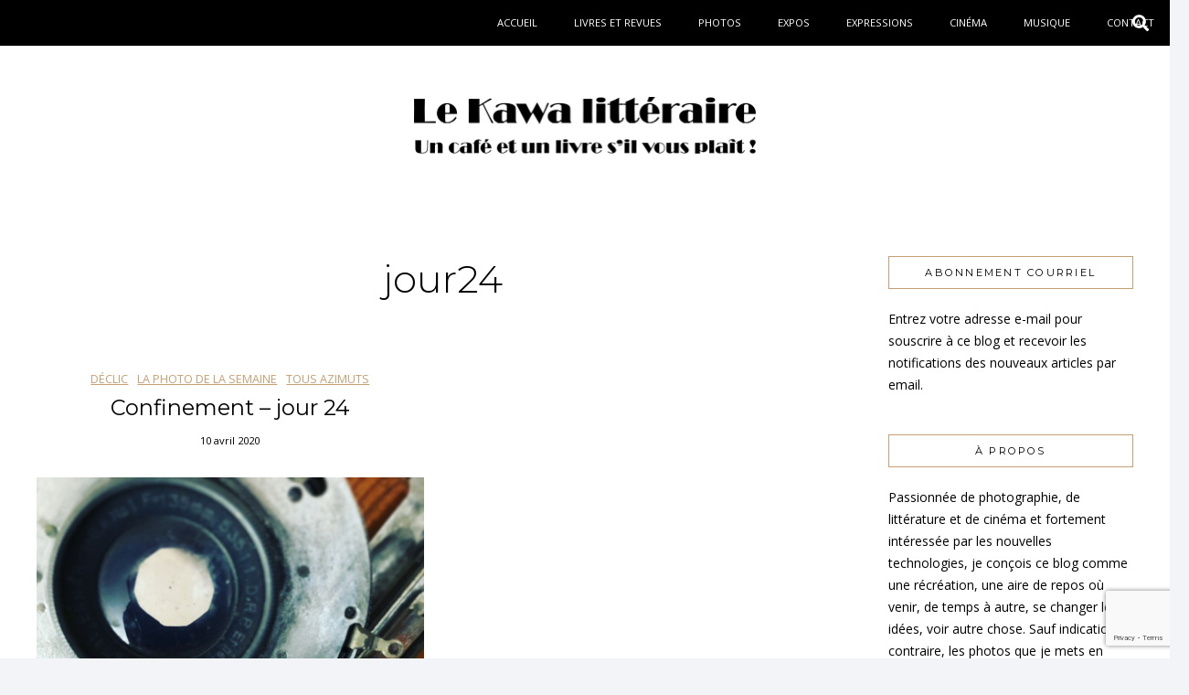

--- FILE ---
content_type: text/html; charset=utf-8
request_url: https://www.google.com/recaptcha/api2/anchor?ar=1&k=6LcNpKEpAAAAAMg7RzqOL5NoYJuB7euAnFtXZyxo&co=aHR0cDovL2xla2F3YWxpdHRlcmFpcmUuZnI6ODA.&hl=en&v=PoyoqOPhxBO7pBk68S4YbpHZ&size=invisible&anchor-ms=20000&execute-ms=30000&cb=vnknvs6utx
body_size: 49857
content:
<!DOCTYPE HTML><html dir="ltr" lang="en"><head><meta http-equiv="Content-Type" content="text/html; charset=UTF-8">
<meta http-equiv="X-UA-Compatible" content="IE=edge">
<title>reCAPTCHA</title>
<style type="text/css">
/* cyrillic-ext */
@font-face {
  font-family: 'Roboto';
  font-style: normal;
  font-weight: 400;
  font-stretch: 100%;
  src: url(//fonts.gstatic.com/s/roboto/v48/KFO7CnqEu92Fr1ME7kSn66aGLdTylUAMa3GUBHMdazTgWw.woff2) format('woff2');
  unicode-range: U+0460-052F, U+1C80-1C8A, U+20B4, U+2DE0-2DFF, U+A640-A69F, U+FE2E-FE2F;
}
/* cyrillic */
@font-face {
  font-family: 'Roboto';
  font-style: normal;
  font-weight: 400;
  font-stretch: 100%;
  src: url(//fonts.gstatic.com/s/roboto/v48/KFO7CnqEu92Fr1ME7kSn66aGLdTylUAMa3iUBHMdazTgWw.woff2) format('woff2');
  unicode-range: U+0301, U+0400-045F, U+0490-0491, U+04B0-04B1, U+2116;
}
/* greek-ext */
@font-face {
  font-family: 'Roboto';
  font-style: normal;
  font-weight: 400;
  font-stretch: 100%;
  src: url(//fonts.gstatic.com/s/roboto/v48/KFO7CnqEu92Fr1ME7kSn66aGLdTylUAMa3CUBHMdazTgWw.woff2) format('woff2');
  unicode-range: U+1F00-1FFF;
}
/* greek */
@font-face {
  font-family: 'Roboto';
  font-style: normal;
  font-weight: 400;
  font-stretch: 100%;
  src: url(//fonts.gstatic.com/s/roboto/v48/KFO7CnqEu92Fr1ME7kSn66aGLdTylUAMa3-UBHMdazTgWw.woff2) format('woff2');
  unicode-range: U+0370-0377, U+037A-037F, U+0384-038A, U+038C, U+038E-03A1, U+03A3-03FF;
}
/* math */
@font-face {
  font-family: 'Roboto';
  font-style: normal;
  font-weight: 400;
  font-stretch: 100%;
  src: url(//fonts.gstatic.com/s/roboto/v48/KFO7CnqEu92Fr1ME7kSn66aGLdTylUAMawCUBHMdazTgWw.woff2) format('woff2');
  unicode-range: U+0302-0303, U+0305, U+0307-0308, U+0310, U+0312, U+0315, U+031A, U+0326-0327, U+032C, U+032F-0330, U+0332-0333, U+0338, U+033A, U+0346, U+034D, U+0391-03A1, U+03A3-03A9, U+03B1-03C9, U+03D1, U+03D5-03D6, U+03F0-03F1, U+03F4-03F5, U+2016-2017, U+2034-2038, U+203C, U+2040, U+2043, U+2047, U+2050, U+2057, U+205F, U+2070-2071, U+2074-208E, U+2090-209C, U+20D0-20DC, U+20E1, U+20E5-20EF, U+2100-2112, U+2114-2115, U+2117-2121, U+2123-214F, U+2190, U+2192, U+2194-21AE, U+21B0-21E5, U+21F1-21F2, U+21F4-2211, U+2213-2214, U+2216-22FF, U+2308-230B, U+2310, U+2319, U+231C-2321, U+2336-237A, U+237C, U+2395, U+239B-23B7, U+23D0, U+23DC-23E1, U+2474-2475, U+25AF, U+25B3, U+25B7, U+25BD, U+25C1, U+25CA, U+25CC, U+25FB, U+266D-266F, U+27C0-27FF, U+2900-2AFF, U+2B0E-2B11, U+2B30-2B4C, U+2BFE, U+3030, U+FF5B, U+FF5D, U+1D400-1D7FF, U+1EE00-1EEFF;
}
/* symbols */
@font-face {
  font-family: 'Roboto';
  font-style: normal;
  font-weight: 400;
  font-stretch: 100%;
  src: url(//fonts.gstatic.com/s/roboto/v48/KFO7CnqEu92Fr1ME7kSn66aGLdTylUAMaxKUBHMdazTgWw.woff2) format('woff2');
  unicode-range: U+0001-000C, U+000E-001F, U+007F-009F, U+20DD-20E0, U+20E2-20E4, U+2150-218F, U+2190, U+2192, U+2194-2199, U+21AF, U+21E6-21F0, U+21F3, U+2218-2219, U+2299, U+22C4-22C6, U+2300-243F, U+2440-244A, U+2460-24FF, U+25A0-27BF, U+2800-28FF, U+2921-2922, U+2981, U+29BF, U+29EB, U+2B00-2BFF, U+4DC0-4DFF, U+FFF9-FFFB, U+10140-1018E, U+10190-1019C, U+101A0, U+101D0-101FD, U+102E0-102FB, U+10E60-10E7E, U+1D2C0-1D2D3, U+1D2E0-1D37F, U+1F000-1F0FF, U+1F100-1F1AD, U+1F1E6-1F1FF, U+1F30D-1F30F, U+1F315, U+1F31C, U+1F31E, U+1F320-1F32C, U+1F336, U+1F378, U+1F37D, U+1F382, U+1F393-1F39F, U+1F3A7-1F3A8, U+1F3AC-1F3AF, U+1F3C2, U+1F3C4-1F3C6, U+1F3CA-1F3CE, U+1F3D4-1F3E0, U+1F3ED, U+1F3F1-1F3F3, U+1F3F5-1F3F7, U+1F408, U+1F415, U+1F41F, U+1F426, U+1F43F, U+1F441-1F442, U+1F444, U+1F446-1F449, U+1F44C-1F44E, U+1F453, U+1F46A, U+1F47D, U+1F4A3, U+1F4B0, U+1F4B3, U+1F4B9, U+1F4BB, U+1F4BF, U+1F4C8-1F4CB, U+1F4D6, U+1F4DA, U+1F4DF, U+1F4E3-1F4E6, U+1F4EA-1F4ED, U+1F4F7, U+1F4F9-1F4FB, U+1F4FD-1F4FE, U+1F503, U+1F507-1F50B, U+1F50D, U+1F512-1F513, U+1F53E-1F54A, U+1F54F-1F5FA, U+1F610, U+1F650-1F67F, U+1F687, U+1F68D, U+1F691, U+1F694, U+1F698, U+1F6AD, U+1F6B2, U+1F6B9-1F6BA, U+1F6BC, U+1F6C6-1F6CF, U+1F6D3-1F6D7, U+1F6E0-1F6EA, U+1F6F0-1F6F3, U+1F6F7-1F6FC, U+1F700-1F7FF, U+1F800-1F80B, U+1F810-1F847, U+1F850-1F859, U+1F860-1F887, U+1F890-1F8AD, U+1F8B0-1F8BB, U+1F8C0-1F8C1, U+1F900-1F90B, U+1F93B, U+1F946, U+1F984, U+1F996, U+1F9E9, U+1FA00-1FA6F, U+1FA70-1FA7C, U+1FA80-1FA89, U+1FA8F-1FAC6, U+1FACE-1FADC, U+1FADF-1FAE9, U+1FAF0-1FAF8, U+1FB00-1FBFF;
}
/* vietnamese */
@font-face {
  font-family: 'Roboto';
  font-style: normal;
  font-weight: 400;
  font-stretch: 100%;
  src: url(//fonts.gstatic.com/s/roboto/v48/KFO7CnqEu92Fr1ME7kSn66aGLdTylUAMa3OUBHMdazTgWw.woff2) format('woff2');
  unicode-range: U+0102-0103, U+0110-0111, U+0128-0129, U+0168-0169, U+01A0-01A1, U+01AF-01B0, U+0300-0301, U+0303-0304, U+0308-0309, U+0323, U+0329, U+1EA0-1EF9, U+20AB;
}
/* latin-ext */
@font-face {
  font-family: 'Roboto';
  font-style: normal;
  font-weight: 400;
  font-stretch: 100%;
  src: url(//fonts.gstatic.com/s/roboto/v48/KFO7CnqEu92Fr1ME7kSn66aGLdTylUAMa3KUBHMdazTgWw.woff2) format('woff2');
  unicode-range: U+0100-02BA, U+02BD-02C5, U+02C7-02CC, U+02CE-02D7, U+02DD-02FF, U+0304, U+0308, U+0329, U+1D00-1DBF, U+1E00-1E9F, U+1EF2-1EFF, U+2020, U+20A0-20AB, U+20AD-20C0, U+2113, U+2C60-2C7F, U+A720-A7FF;
}
/* latin */
@font-face {
  font-family: 'Roboto';
  font-style: normal;
  font-weight: 400;
  font-stretch: 100%;
  src: url(//fonts.gstatic.com/s/roboto/v48/KFO7CnqEu92Fr1ME7kSn66aGLdTylUAMa3yUBHMdazQ.woff2) format('woff2');
  unicode-range: U+0000-00FF, U+0131, U+0152-0153, U+02BB-02BC, U+02C6, U+02DA, U+02DC, U+0304, U+0308, U+0329, U+2000-206F, U+20AC, U+2122, U+2191, U+2193, U+2212, U+2215, U+FEFF, U+FFFD;
}
/* cyrillic-ext */
@font-face {
  font-family: 'Roboto';
  font-style: normal;
  font-weight: 500;
  font-stretch: 100%;
  src: url(//fonts.gstatic.com/s/roboto/v48/KFO7CnqEu92Fr1ME7kSn66aGLdTylUAMa3GUBHMdazTgWw.woff2) format('woff2');
  unicode-range: U+0460-052F, U+1C80-1C8A, U+20B4, U+2DE0-2DFF, U+A640-A69F, U+FE2E-FE2F;
}
/* cyrillic */
@font-face {
  font-family: 'Roboto';
  font-style: normal;
  font-weight: 500;
  font-stretch: 100%;
  src: url(//fonts.gstatic.com/s/roboto/v48/KFO7CnqEu92Fr1ME7kSn66aGLdTylUAMa3iUBHMdazTgWw.woff2) format('woff2');
  unicode-range: U+0301, U+0400-045F, U+0490-0491, U+04B0-04B1, U+2116;
}
/* greek-ext */
@font-face {
  font-family: 'Roboto';
  font-style: normal;
  font-weight: 500;
  font-stretch: 100%;
  src: url(//fonts.gstatic.com/s/roboto/v48/KFO7CnqEu92Fr1ME7kSn66aGLdTylUAMa3CUBHMdazTgWw.woff2) format('woff2');
  unicode-range: U+1F00-1FFF;
}
/* greek */
@font-face {
  font-family: 'Roboto';
  font-style: normal;
  font-weight: 500;
  font-stretch: 100%;
  src: url(//fonts.gstatic.com/s/roboto/v48/KFO7CnqEu92Fr1ME7kSn66aGLdTylUAMa3-UBHMdazTgWw.woff2) format('woff2');
  unicode-range: U+0370-0377, U+037A-037F, U+0384-038A, U+038C, U+038E-03A1, U+03A3-03FF;
}
/* math */
@font-face {
  font-family: 'Roboto';
  font-style: normal;
  font-weight: 500;
  font-stretch: 100%;
  src: url(//fonts.gstatic.com/s/roboto/v48/KFO7CnqEu92Fr1ME7kSn66aGLdTylUAMawCUBHMdazTgWw.woff2) format('woff2');
  unicode-range: U+0302-0303, U+0305, U+0307-0308, U+0310, U+0312, U+0315, U+031A, U+0326-0327, U+032C, U+032F-0330, U+0332-0333, U+0338, U+033A, U+0346, U+034D, U+0391-03A1, U+03A3-03A9, U+03B1-03C9, U+03D1, U+03D5-03D6, U+03F0-03F1, U+03F4-03F5, U+2016-2017, U+2034-2038, U+203C, U+2040, U+2043, U+2047, U+2050, U+2057, U+205F, U+2070-2071, U+2074-208E, U+2090-209C, U+20D0-20DC, U+20E1, U+20E5-20EF, U+2100-2112, U+2114-2115, U+2117-2121, U+2123-214F, U+2190, U+2192, U+2194-21AE, U+21B0-21E5, U+21F1-21F2, U+21F4-2211, U+2213-2214, U+2216-22FF, U+2308-230B, U+2310, U+2319, U+231C-2321, U+2336-237A, U+237C, U+2395, U+239B-23B7, U+23D0, U+23DC-23E1, U+2474-2475, U+25AF, U+25B3, U+25B7, U+25BD, U+25C1, U+25CA, U+25CC, U+25FB, U+266D-266F, U+27C0-27FF, U+2900-2AFF, U+2B0E-2B11, U+2B30-2B4C, U+2BFE, U+3030, U+FF5B, U+FF5D, U+1D400-1D7FF, U+1EE00-1EEFF;
}
/* symbols */
@font-face {
  font-family: 'Roboto';
  font-style: normal;
  font-weight: 500;
  font-stretch: 100%;
  src: url(//fonts.gstatic.com/s/roboto/v48/KFO7CnqEu92Fr1ME7kSn66aGLdTylUAMaxKUBHMdazTgWw.woff2) format('woff2');
  unicode-range: U+0001-000C, U+000E-001F, U+007F-009F, U+20DD-20E0, U+20E2-20E4, U+2150-218F, U+2190, U+2192, U+2194-2199, U+21AF, U+21E6-21F0, U+21F3, U+2218-2219, U+2299, U+22C4-22C6, U+2300-243F, U+2440-244A, U+2460-24FF, U+25A0-27BF, U+2800-28FF, U+2921-2922, U+2981, U+29BF, U+29EB, U+2B00-2BFF, U+4DC0-4DFF, U+FFF9-FFFB, U+10140-1018E, U+10190-1019C, U+101A0, U+101D0-101FD, U+102E0-102FB, U+10E60-10E7E, U+1D2C0-1D2D3, U+1D2E0-1D37F, U+1F000-1F0FF, U+1F100-1F1AD, U+1F1E6-1F1FF, U+1F30D-1F30F, U+1F315, U+1F31C, U+1F31E, U+1F320-1F32C, U+1F336, U+1F378, U+1F37D, U+1F382, U+1F393-1F39F, U+1F3A7-1F3A8, U+1F3AC-1F3AF, U+1F3C2, U+1F3C4-1F3C6, U+1F3CA-1F3CE, U+1F3D4-1F3E0, U+1F3ED, U+1F3F1-1F3F3, U+1F3F5-1F3F7, U+1F408, U+1F415, U+1F41F, U+1F426, U+1F43F, U+1F441-1F442, U+1F444, U+1F446-1F449, U+1F44C-1F44E, U+1F453, U+1F46A, U+1F47D, U+1F4A3, U+1F4B0, U+1F4B3, U+1F4B9, U+1F4BB, U+1F4BF, U+1F4C8-1F4CB, U+1F4D6, U+1F4DA, U+1F4DF, U+1F4E3-1F4E6, U+1F4EA-1F4ED, U+1F4F7, U+1F4F9-1F4FB, U+1F4FD-1F4FE, U+1F503, U+1F507-1F50B, U+1F50D, U+1F512-1F513, U+1F53E-1F54A, U+1F54F-1F5FA, U+1F610, U+1F650-1F67F, U+1F687, U+1F68D, U+1F691, U+1F694, U+1F698, U+1F6AD, U+1F6B2, U+1F6B9-1F6BA, U+1F6BC, U+1F6C6-1F6CF, U+1F6D3-1F6D7, U+1F6E0-1F6EA, U+1F6F0-1F6F3, U+1F6F7-1F6FC, U+1F700-1F7FF, U+1F800-1F80B, U+1F810-1F847, U+1F850-1F859, U+1F860-1F887, U+1F890-1F8AD, U+1F8B0-1F8BB, U+1F8C0-1F8C1, U+1F900-1F90B, U+1F93B, U+1F946, U+1F984, U+1F996, U+1F9E9, U+1FA00-1FA6F, U+1FA70-1FA7C, U+1FA80-1FA89, U+1FA8F-1FAC6, U+1FACE-1FADC, U+1FADF-1FAE9, U+1FAF0-1FAF8, U+1FB00-1FBFF;
}
/* vietnamese */
@font-face {
  font-family: 'Roboto';
  font-style: normal;
  font-weight: 500;
  font-stretch: 100%;
  src: url(//fonts.gstatic.com/s/roboto/v48/KFO7CnqEu92Fr1ME7kSn66aGLdTylUAMa3OUBHMdazTgWw.woff2) format('woff2');
  unicode-range: U+0102-0103, U+0110-0111, U+0128-0129, U+0168-0169, U+01A0-01A1, U+01AF-01B0, U+0300-0301, U+0303-0304, U+0308-0309, U+0323, U+0329, U+1EA0-1EF9, U+20AB;
}
/* latin-ext */
@font-face {
  font-family: 'Roboto';
  font-style: normal;
  font-weight: 500;
  font-stretch: 100%;
  src: url(//fonts.gstatic.com/s/roboto/v48/KFO7CnqEu92Fr1ME7kSn66aGLdTylUAMa3KUBHMdazTgWw.woff2) format('woff2');
  unicode-range: U+0100-02BA, U+02BD-02C5, U+02C7-02CC, U+02CE-02D7, U+02DD-02FF, U+0304, U+0308, U+0329, U+1D00-1DBF, U+1E00-1E9F, U+1EF2-1EFF, U+2020, U+20A0-20AB, U+20AD-20C0, U+2113, U+2C60-2C7F, U+A720-A7FF;
}
/* latin */
@font-face {
  font-family: 'Roboto';
  font-style: normal;
  font-weight: 500;
  font-stretch: 100%;
  src: url(//fonts.gstatic.com/s/roboto/v48/KFO7CnqEu92Fr1ME7kSn66aGLdTylUAMa3yUBHMdazQ.woff2) format('woff2');
  unicode-range: U+0000-00FF, U+0131, U+0152-0153, U+02BB-02BC, U+02C6, U+02DA, U+02DC, U+0304, U+0308, U+0329, U+2000-206F, U+20AC, U+2122, U+2191, U+2193, U+2212, U+2215, U+FEFF, U+FFFD;
}
/* cyrillic-ext */
@font-face {
  font-family: 'Roboto';
  font-style: normal;
  font-weight: 900;
  font-stretch: 100%;
  src: url(//fonts.gstatic.com/s/roboto/v48/KFO7CnqEu92Fr1ME7kSn66aGLdTylUAMa3GUBHMdazTgWw.woff2) format('woff2');
  unicode-range: U+0460-052F, U+1C80-1C8A, U+20B4, U+2DE0-2DFF, U+A640-A69F, U+FE2E-FE2F;
}
/* cyrillic */
@font-face {
  font-family: 'Roboto';
  font-style: normal;
  font-weight: 900;
  font-stretch: 100%;
  src: url(//fonts.gstatic.com/s/roboto/v48/KFO7CnqEu92Fr1ME7kSn66aGLdTylUAMa3iUBHMdazTgWw.woff2) format('woff2');
  unicode-range: U+0301, U+0400-045F, U+0490-0491, U+04B0-04B1, U+2116;
}
/* greek-ext */
@font-face {
  font-family: 'Roboto';
  font-style: normal;
  font-weight: 900;
  font-stretch: 100%;
  src: url(//fonts.gstatic.com/s/roboto/v48/KFO7CnqEu92Fr1ME7kSn66aGLdTylUAMa3CUBHMdazTgWw.woff2) format('woff2');
  unicode-range: U+1F00-1FFF;
}
/* greek */
@font-face {
  font-family: 'Roboto';
  font-style: normal;
  font-weight: 900;
  font-stretch: 100%;
  src: url(//fonts.gstatic.com/s/roboto/v48/KFO7CnqEu92Fr1ME7kSn66aGLdTylUAMa3-UBHMdazTgWw.woff2) format('woff2');
  unicode-range: U+0370-0377, U+037A-037F, U+0384-038A, U+038C, U+038E-03A1, U+03A3-03FF;
}
/* math */
@font-face {
  font-family: 'Roboto';
  font-style: normal;
  font-weight: 900;
  font-stretch: 100%;
  src: url(//fonts.gstatic.com/s/roboto/v48/KFO7CnqEu92Fr1ME7kSn66aGLdTylUAMawCUBHMdazTgWw.woff2) format('woff2');
  unicode-range: U+0302-0303, U+0305, U+0307-0308, U+0310, U+0312, U+0315, U+031A, U+0326-0327, U+032C, U+032F-0330, U+0332-0333, U+0338, U+033A, U+0346, U+034D, U+0391-03A1, U+03A3-03A9, U+03B1-03C9, U+03D1, U+03D5-03D6, U+03F0-03F1, U+03F4-03F5, U+2016-2017, U+2034-2038, U+203C, U+2040, U+2043, U+2047, U+2050, U+2057, U+205F, U+2070-2071, U+2074-208E, U+2090-209C, U+20D0-20DC, U+20E1, U+20E5-20EF, U+2100-2112, U+2114-2115, U+2117-2121, U+2123-214F, U+2190, U+2192, U+2194-21AE, U+21B0-21E5, U+21F1-21F2, U+21F4-2211, U+2213-2214, U+2216-22FF, U+2308-230B, U+2310, U+2319, U+231C-2321, U+2336-237A, U+237C, U+2395, U+239B-23B7, U+23D0, U+23DC-23E1, U+2474-2475, U+25AF, U+25B3, U+25B7, U+25BD, U+25C1, U+25CA, U+25CC, U+25FB, U+266D-266F, U+27C0-27FF, U+2900-2AFF, U+2B0E-2B11, U+2B30-2B4C, U+2BFE, U+3030, U+FF5B, U+FF5D, U+1D400-1D7FF, U+1EE00-1EEFF;
}
/* symbols */
@font-face {
  font-family: 'Roboto';
  font-style: normal;
  font-weight: 900;
  font-stretch: 100%;
  src: url(//fonts.gstatic.com/s/roboto/v48/KFO7CnqEu92Fr1ME7kSn66aGLdTylUAMaxKUBHMdazTgWw.woff2) format('woff2');
  unicode-range: U+0001-000C, U+000E-001F, U+007F-009F, U+20DD-20E0, U+20E2-20E4, U+2150-218F, U+2190, U+2192, U+2194-2199, U+21AF, U+21E6-21F0, U+21F3, U+2218-2219, U+2299, U+22C4-22C6, U+2300-243F, U+2440-244A, U+2460-24FF, U+25A0-27BF, U+2800-28FF, U+2921-2922, U+2981, U+29BF, U+29EB, U+2B00-2BFF, U+4DC0-4DFF, U+FFF9-FFFB, U+10140-1018E, U+10190-1019C, U+101A0, U+101D0-101FD, U+102E0-102FB, U+10E60-10E7E, U+1D2C0-1D2D3, U+1D2E0-1D37F, U+1F000-1F0FF, U+1F100-1F1AD, U+1F1E6-1F1FF, U+1F30D-1F30F, U+1F315, U+1F31C, U+1F31E, U+1F320-1F32C, U+1F336, U+1F378, U+1F37D, U+1F382, U+1F393-1F39F, U+1F3A7-1F3A8, U+1F3AC-1F3AF, U+1F3C2, U+1F3C4-1F3C6, U+1F3CA-1F3CE, U+1F3D4-1F3E0, U+1F3ED, U+1F3F1-1F3F3, U+1F3F5-1F3F7, U+1F408, U+1F415, U+1F41F, U+1F426, U+1F43F, U+1F441-1F442, U+1F444, U+1F446-1F449, U+1F44C-1F44E, U+1F453, U+1F46A, U+1F47D, U+1F4A3, U+1F4B0, U+1F4B3, U+1F4B9, U+1F4BB, U+1F4BF, U+1F4C8-1F4CB, U+1F4D6, U+1F4DA, U+1F4DF, U+1F4E3-1F4E6, U+1F4EA-1F4ED, U+1F4F7, U+1F4F9-1F4FB, U+1F4FD-1F4FE, U+1F503, U+1F507-1F50B, U+1F50D, U+1F512-1F513, U+1F53E-1F54A, U+1F54F-1F5FA, U+1F610, U+1F650-1F67F, U+1F687, U+1F68D, U+1F691, U+1F694, U+1F698, U+1F6AD, U+1F6B2, U+1F6B9-1F6BA, U+1F6BC, U+1F6C6-1F6CF, U+1F6D3-1F6D7, U+1F6E0-1F6EA, U+1F6F0-1F6F3, U+1F6F7-1F6FC, U+1F700-1F7FF, U+1F800-1F80B, U+1F810-1F847, U+1F850-1F859, U+1F860-1F887, U+1F890-1F8AD, U+1F8B0-1F8BB, U+1F8C0-1F8C1, U+1F900-1F90B, U+1F93B, U+1F946, U+1F984, U+1F996, U+1F9E9, U+1FA00-1FA6F, U+1FA70-1FA7C, U+1FA80-1FA89, U+1FA8F-1FAC6, U+1FACE-1FADC, U+1FADF-1FAE9, U+1FAF0-1FAF8, U+1FB00-1FBFF;
}
/* vietnamese */
@font-face {
  font-family: 'Roboto';
  font-style: normal;
  font-weight: 900;
  font-stretch: 100%;
  src: url(//fonts.gstatic.com/s/roboto/v48/KFO7CnqEu92Fr1ME7kSn66aGLdTylUAMa3OUBHMdazTgWw.woff2) format('woff2');
  unicode-range: U+0102-0103, U+0110-0111, U+0128-0129, U+0168-0169, U+01A0-01A1, U+01AF-01B0, U+0300-0301, U+0303-0304, U+0308-0309, U+0323, U+0329, U+1EA0-1EF9, U+20AB;
}
/* latin-ext */
@font-face {
  font-family: 'Roboto';
  font-style: normal;
  font-weight: 900;
  font-stretch: 100%;
  src: url(//fonts.gstatic.com/s/roboto/v48/KFO7CnqEu92Fr1ME7kSn66aGLdTylUAMa3KUBHMdazTgWw.woff2) format('woff2');
  unicode-range: U+0100-02BA, U+02BD-02C5, U+02C7-02CC, U+02CE-02D7, U+02DD-02FF, U+0304, U+0308, U+0329, U+1D00-1DBF, U+1E00-1E9F, U+1EF2-1EFF, U+2020, U+20A0-20AB, U+20AD-20C0, U+2113, U+2C60-2C7F, U+A720-A7FF;
}
/* latin */
@font-face {
  font-family: 'Roboto';
  font-style: normal;
  font-weight: 900;
  font-stretch: 100%;
  src: url(//fonts.gstatic.com/s/roboto/v48/KFO7CnqEu92Fr1ME7kSn66aGLdTylUAMa3yUBHMdazQ.woff2) format('woff2');
  unicode-range: U+0000-00FF, U+0131, U+0152-0153, U+02BB-02BC, U+02C6, U+02DA, U+02DC, U+0304, U+0308, U+0329, U+2000-206F, U+20AC, U+2122, U+2191, U+2193, U+2212, U+2215, U+FEFF, U+FFFD;
}

</style>
<link rel="stylesheet" type="text/css" href="https://www.gstatic.com/recaptcha/releases/PoyoqOPhxBO7pBk68S4YbpHZ/styles__ltr.css">
<script nonce="Q65meoKA9lV2i1hTIhsIBQ" type="text/javascript">window['__recaptcha_api'] = 'https://www.google.com/recaptcha/api2/';</script>
<script type="text/javascript" src="https://www.gstatic.com/recaptcha/releases/PoyoqOPhxBO7pBk68S4YbpHZ/recaptcha__en.js" nonce="Q65meoKA9lV2i1hTIhsIBQ">
      
    </script></head>
<body><div id="rc-anchor-alert" class="rc-anchor-alert"></div>
<input type="hidden" id="recaptcha-token" value="[base64]">
<script type="text/javascript" nonce="Q65meoKA9lV2i1hTIhsIBQ">
      recaptcha.anchor.Main.init("[\x22ainput\x22,[\x22bgdata\x22,\x22\x22,\[base64]/[base64]/[base64]/[base64]/[base64]/UltsKytdPUU6KEU8MjA0OD9SW2wrK109RT4+NnwxOTI6KChFJjY0NTEyKT09NTUyOTYmJk0rMTxjLmxlbmd0aCYmKGMuY2hhckNvZGVBdChNKzEpJjY0NTEyKT09NTYzMjA/[base64]/[base64]/[base64]/[base64]/[base64]/[base64]/[base64]\x22,\[base64]\\u003d\x22,\x22w75hwqfDlsOaS8OXw5rDlsOEYMOvc8OsY8KwwpHDrHDDrCITWh8twpXCl8K/[base64]/wp/CkATDpD7Ch8O4eUN0wo4NwpZJTcKsejvCosOOw77CrCvCp0pYw4nDjknDgyTCgRV+wqHDr8Oowp0sw6kFb8KiKGrCi8K6AMOhwqDDgwkQwqbDsMKBAQ82RMOhGXYNQMO/dXXDl8Kqw6HDrGt9JQoOw6PCqsOZw4RVwrPDnlrCjRJ/w7zCrwlQwrgwdiUlU0XCk8K/w5rClcKuw7IONjHCpxl6wolhLsKbc8K1wrXCqhQFfTrCi27DkGcJw6kVw6PDqCtASHtROcKgw4pMw7dowrIYw4XDhyDCrTTChsKKwq/Diyg/ZsK1woHDjxkefMO7w47DjMKHw6vDom/Cu1NUcMOPFcKnB8Kbw4fDn8KhDxl4woPCpsO/[base64]/DpGrCpMOFJ8Krw6IvBMKpZcKXwoN4FcOgw61bw77DrcK3w7DCvxLCoURuUMOTw780BxDCjMKZNMKaQMOMZAsNIW/CpcOmWRstfMOaQsO0w5p+AEbDtnUwCiR8wohNw7wzVMKpYcOGw77Dlj/CiGRdQHrDlTnCu8KTK8KITCM1w4shUhHCvWJLwq8Iw4vDkcKrO2jCu2fDlsKFdcK5RMOEw6QbfcOQC8KBeX3DlCxAIMOJwpfCjQg9w6PDhsO+asKcQcKEMF9kwolUw6VZwpAuCBYvIGPCvCzCvcOELxQxw47Cr8OewoXCsit+wp4dwrLDqD/DvxpWwoLCisO7JMOfP8KDwoNiI8KmwpMOwrjCicKgRiwGTcOCGMKKwpzDpFQAw7kLwq7CmWXDinpqV8Kqw68nwrwSKnDDlsOLfGLDnl58aMKzImPDuGTCnmTDsTtnEsK5BcK4w57DqcK8w6zDjsKXVcObw6rCs2PDuk/DsgEkwpFmw4hNwrpQecKXw5HCj8O3IMKewp3CqBbDhcKTdsOgwr7CgsOCw6/CssK5w7cFwqYcw6lPcjTCsCfDsk8mfMKhacKATsKPw4LDvDIyw4hZSzzCtDAZw6ElCCrDqMKhw4TCu8KQwp3CjCBrw5/Ck8O3XcO2w59Ww4EwN8Kewo1XKcKmwqnDj3bCuMK4w6jCtCEaJcKXwq1uJDzDtcOOF0bDvsKOBVdULCzDtXfDr2hiw5lYVcKlcMKcw6HDjMK/XFPDhMOgw5fDtsKjw5pxwqFEYsKTwo/Cq8Kdw4XDgFHCssKaYSxGVSPDkMOnw6ESByRLwpfDvnwrYsKAw4BNRsKMfRTCjBPCijvDrFcoVG3CpcOMw6N/[base64]/DMOZwp1hSB0kw6DCscOnFSrCnMOSw4LDr33DjsKBK106wqJOw6o8YsOmwr1zcnPCuxhgw4cJbcOqW1/CmQXChhzCo3JeCsKYJsKtWsOPHMO2QMOzw64pCFt4HzzCjcONSh/DlsKlw7TDjzjCuMOiw4xeSi/DvUbCg31Gw4s6cMKCa8Okwp9PdXQzZ8OgwpojAMKeeznDgQ/DmTcNJwoUUsKRwrZ4VMKTwrVlwqRDw4PChGtBwp5hUDXDn8OPW8O0OizDlD1rKmTDm2zCnMOif8OadQtXe23DqsK4wpTDhSnDhGUxwrnDpSfCt8KTw6/[base64]/DssKdCcOJwooeaAHCtxTClWt2wrvCliJnwonDqsOpd8OhU8OKaxfDjUDDjcOlDMOVw5J5w7bCp8OIwrvCtBZrA8OUUAHCh1bCmQPCjG7DjlkfwoUlHsKbw5zDj8KfwrRoQRHCim5GLQfClcOCfcK6Ui5Yw4kobsO/a8Ohwr/CvMOUMCnDoMKiwoPDsQ1twpHCscObDsOoXsOFEhzCgsOuScKGSVcLw4tKw6jCsMO/H8KdI8Kcw5/DvCPCpwlZw4vDjCjCrhB3wpXCuT0vw7laA0Itw7lFw4N5A2fDsRLCocKvw4rCkmbCuMKKCcOzDG5EFsKGBcOvwpDDk1DCvcO9OcKuPBzCnMOhwoPDrsOqLTzCi8O4XsK+wqZOwobDksOYwofCg8KYTXDCqG/[base64]/Cq0XDkSLDgS7CoQ8qw4LDnX8HXzgDTsOrRgcUbyjCjMOTcHkMYsOSF8O8wpUdw5ZQcMKnQXQSwovCrcK2dT7DlsKLM8KSw5VQwqMeVQ96w5XClDvDvitqw417w4ohNMOtwr9qcyTCgsOFP0kUw6bCq8Kdw4/Dj8KzwqLCr07CgxTDpQ/[base64]/CnxXDl0XCuG3DlnHDg2bDmjNyeWPDinsNa0sAFMKjV2jDgsOTworCv8K+w4FCwocXw5rDjBLCjWteN8KQMDo9flrCscKgABXDicO/wovDjghfL2PCmMKZwr1sQcOYwpY5wo93PMOBVQlhHsO/w7Mvb3N/wq8QZsOywqcEwpR1EMOUNknDnMOlwrw3w7XCvMOyEcKawpJAacKeaVjCpE3ChRnDmF5Rw6ZYfiNdZQTCnAh1FsO9wr0cw5HCmcOAw6jCgUoacMO3AsONBCVsKsKww7MMw7LDtDl2wpYbwrVpwqDCviZROTV2Q8KOwpHDhQnCtcKEw47CjS/Crk3Dl2oHwq3DryVAwqHDoBgBScORXVJqGMKGQ8KoIgrDssKbMsOSwpTDnsK6Z01Fwox+MCdOw5MGwrnChcOOwoDDlzbDrMOpw6NoTMO0dWnCusOrW39HwpjCkwbCpcKsEsKQW0IsCDjDuMO3w7bDmGvCmR3Dm8OFwrg2A8OAwp7CvB/[base64]/DpyJ3G3k8wq0bb2DDh1lMw7/CiMK+wrQ+woTDvsOiwrzCmsKxNmbCqnnCuADCmsKBw75+NcKpUMKHw7RCPU3DnVnClnwxwqd2OiXCh8KGwpbDqBwDBCVlwohbwr1ewqV/JjnDnmfDp0Q2wpNSw58Nw7VYw4fDrH3DvMKtwr7DvsKlVmA9w5DDmlDDtcKMwp7ClDnCpxQrfXsew6HDvUjDuV5YNcOXUMOww6w8NsOgw6DCi8KZZMOvBVJBFwE7aMKHY8K5wox9E2nDqMOxw7MWP383woQiDBfCjmrCilN/wpHDsMKmPhPCrRspbMOPPMOgw53DjFccw4JJw6bClhVgUsO1wo/CnsOOwo7Do8K7w6xJP8K/[base64]/Di8OGwo7Cp8KDZMOxw4/ChnLCqsOVw6A5ZsKjeGN8wp7DicOow7fCt1/Di0EJwqbDo10YwqV3wr/DhsK9LDHCk8KYw4QPwp7DmHA9QknCn0vDkcKFw43CicKDLMK1w7xTOsODw43CgcOtXSTDiE7DrVpUwozDhBfCusK8WgFPPVrCgMOWQMKUUC3CsArDv8OLwrMFwr/CrSfDtEosw7XCpE3CuDjChMOnU8KQwqbDsHI6CjLDjEUlI8O0PcKXc1R1JlnDmRAFQHDDkD8aw5Etwq/[base64]/DgMOZRcK4w5g/wp3CoMOAfcKhQ8O9wolyXhbCpwBTecKEWMOfQ8O6wr4dd0/Cv8OJEMK7w5nDg8KGwo8xJVJ+w5/CjMOcEcOVwokTQXLDoR3Cn8O9cMOwQk9Uw6DDq8KOw4U/WcOxwqVbEcOJw7dUKsKIw6NHS8K9RjMuwpFdw4bDm8KuwoTClMKSdcOjwoXCpX8Lw73ChVrClMKXd8KTCsOAwo01GcK4CMKow5gtQMOIw5HDqMKoa2Agw7RID8OKwqwdw5Nlw63Dlh/Cm2nDvcKRwqfCjMKCwprCnwfCosKXw7PClMOuasO6BEkMPlVENFnDuVEnw6DCgUrCpsOOfDIMcsKofCHDkyLCvF/[base64]/MsKvI8Oaw5TDvyJBM1w1wq3DlsOhaFzCsMKMw5DDtQfDomnDgRfCrSc1wpjCkMOOw5fDsSETCndzwpF2f8KVwqMCwrXDsTfDjwjDgG1HTRfCo8Kuw5XCosOObzXDhlrCvGLDuwTCncKpWsKcB8Kuw5VMCsOfw4ZyK8OuwqM5ZMK0w6luIC9iX2/Ct8OzPTbClwHDj0LDnQnDohAyMsKWfFdOw5/Do8Ozw6pKwosPCcO0U27Dv2TDicO3w4Z1ZgDDmcOQw6JiZ8KbwqLCtcKaMcOSw5bChjZuw4nDkHlRf8OtwrHCo8KJGsKNdMKOw44IQsOew7x7VcK/wo3Dg2DCgcOfDlnCv8Ooc8O/[base64]/[base64]/VnTCkcKPB8OjwrfDjRMwISlUPSHDrcORw7DCjcK6w6lHYsO5X2RzwpfDvC5+w53CssK+FjPDisK7woIGJlbCqgFmwqwowp/CgGkwV8OvOkJvw7IBCsKdwrQjwo1bB8OVcsO2w40nDgjDlHDCtsKId8KrFsKWOcKAw5TCksKjwp0ww5vDkWUIw7PDqR7CtmkQw7QRLsOLBgrCqMObwrXCscOfZsKzVsK3MWkuw7BqwoIpFsODw63Djm/CpgRmKcOUCsKiwqnCksKQwrXDu8OpwqfCtsOcfMOWEV0bIcOlcXHDt8ORwqo+ZxVPUW3CmsOrw7fDhTkew4VHwrJRaCTDk8Kww5nChsK3w7xKHMKDwrjDoCzDksKFIh1RwrHDjWpbOcOww6cTw6UfCcKLfh5RQld+w6VjwovCgFgKw4nCp8KyAHnDo8KFw5XDo8O/[base64]/w7/CucO0wrskV8KywpIkVhApw7Epwp8DEMK8w5HDt0bDssKDw6PCucOvPXVgwrYbwrnCksKtwqgyFcK2JF7DqcKmwoHCq8ODwpXCki3DhSbCg8OQw5fDrMOqwoYKwq19NMOTwr8hwqtKY8O/[base64]/DhRZvwrnCvW8nfsO8flrCtgPCrMOZw6YBSAZaw7JMFsKUKcOOWngzaB/CkibDmcKmLMOvc8OPdHXDlMKTPMOkMR3CtzTDgMKkLcOrw6fDiyEgFQALwoPCjMKvw6bDmcKVw73DgMK9PDxkw4PCuXXClsOow6kpEH/[base64]/wofDrGZFw6DCh8KPf8O6E29Xw44HGMKkw7HCosOmwq3Du8O0RENwMCxBFUQYwrvDlFZCZcOwwpUNwp4/A8KyCMKzEMKIw7DDrMKGCsOzwpTCrcKQwr0yw68DwrcuFMKlPQ1lwp7Ck8O7wqzClcOuwr3Dk0vCp3/DssODwpJ8wrTCtMOAbMO7wp4kccOVw6vDoS4kK8Kywq8yw54pwqLDl8KqwolbE8KScMK5wo7DlznCsWrDlHleeCUlRSzCmsKTGMOzBH5XbmPDiCFdFCI5w4EnZEnDhAE8A1/[base64]/Cs2YUw4XDgcOheEPDq8OFI3DCqMOdMB7Dq3USwpLCr2DDrWpKw61LYsKkN2F0wobDgMKhwp/Ds8Kpw6DDq2RXLsKOw4rCu8K7H0pcw7rCtX9Bw6XDkFAKw7PDgsOfLEDDpmrCrMK1CUBtw6bCgMOsw6UHw4/DgcOnwqQtwqnDjcK3NQ5CfyoNDcK5w6/CtG12wqNSFljDtsKsfMOhEcKkRgtJw4TDtQ0Dw6/CvCPDicK1w5ZsecK8wqp1PcOlacKZw6JUw7DDnMKzBx/[base64]/CiF7CuAlwwrzDnSNoRMOQw6LDgcKCwpYyw4N1w5jCssKOwqLCq8KQKcKXwonCjcKJwrghNS3CiMK7wq7DvMO2MzzCqsOewprDm8KtGyXDiycIwrV6B8Kkwr3DvyJ4w6Q5XsOpcGEvZ3lgw5fDo0MrFsKTacKaeUM/STkVNMOHw47Co8K/[base64]/[base64]/[base64]/Ci0jDk0IWw5kSO0XDhMOjw4A8Z8OWBsK4JnNXw4zDlUI/w4pmUE/CicO6PGBowp93w4LDpMKEw5gzw6rCt8O5S8Kjw7Y7altCHx0JdcOdYMK0wpw0wqpZw6xORcKsamxCUhgXw5rDq2vDk8OgFBQ/VX82woPCoUBZaWtnF0/Dm37CsysyWllSwqjDmFjCoDFAc0MLU0YzGsKzw54Ifw7Ck8Khwq4rwqMHWsObIsKQFAAWBcOnwoUBwpR8w4TCqcOXQsKXHTjDucKqGMKRwp/DsDxtw7PCrGnDuGfDosOow73DtMOlwrkVw5dpFSMRwqIxWiJWwp/[base64]/CmMK2PsOhwp/DlMKdwpzCtSzCkl4UQ2LDgMKPJ2MjwpXDjcKWwplHw4vDiMOswpLCkURoeGQ2wo8jwp3DkkYfwpUlw4kDw57Dt8OYZMOXWsOLwprCmsKiwqDCkiFRw67CjsKOQFlfasKDfWTCpi/ChyPDm8K/C8KRwoTCnsOSbAjDucKNw78wOsKbw6bDumHCmcOxHU3Dk2rCsgHDlWHDi8Ojw4Bqw7LDsjzCvmYHwposw5ZcCcOdJcOzw4oswrVTwojCkFTDkWAUw6DDnArCl1zDmRADwp7DlMKzw7xEdjvDlDjCmcOtwoQVw67DucKtwq7CmHvCoMOMwqPDo8Ouw6seKR/CtlHDiw4AMxjDo0IEwo08w5fDmErCq0HCrcKcwqXCjRswwrPCkcKxwrk/[base64]/DniRbWGjCi8OpDT99IcOkOCTCtmbCjcOKX1LClgMpDGHDoBHCtMOYwojDncOfJVHCkT4nwqvDuyJEw7LCv8Kjw7M5wqPDvzdrWRLDtsO3w6p1TcO8wpfDgBLDicKBWlLCjRN0woXCjsKkwqE9wqJebMKZJUYMW8KQwoBSbMKYZ8Klwr/CssOpw7fDpTRJP8KUfMK+XxLCrmdSwo8/woYcW8Kvwr3CnR3CoklccMKHZ8KJwqMTMUgRESYwc8KdwoHClTzDosKvwpLCpxgFPw8VbD5Gw5Ejw6nDgnFJwqrDpivCplfCuMOUB8O0N8KXwqFcQDnDi8KtNXjDtsOHwpHDuA7DqBs0wpfCvgEkwrPDjjrDpMOqw6JHw43Di8O/[base64]/[base64]/ccK3w77DrkEUSnjDo8O+woh+w4N1cTrCvT4/BTBhw6pNOhdjw7o4w7zDo8O3wpFeT8ORwoBmA1hhQVTDrsOcKcOPR8OAWytywqh9KMKPW0Jhwr4Lw4A4wrfDp8OCwqxxdhnDusOTw4zDlxgDCXEDMsKQPCPCo8Kgwol+IcKtf1hKMcOVQ8KdwrMdLD8SVsKJHULDvh/Dm8Kdw73CkMKkcsOzwr5Tw6DCvsKZRzjCqcO2Z8O8BDZUCMOONmzCoTJPw6/DvwzDqH7CkAXDozjCtGYpwqTCpj7Cj8OiJxMbMMKzwrYBw7o/w6/DpgU3w59kL8K9cSfCucOUG8KoSG/[base64]/CkFPCt8O7FMK3wrDCjnd9wp/DkAlmYMKta3Ajw71Kw6k1w51ewrpfasOuPsOWVcOVQMK2MMOewrTDgE3Cok3CscKGwonDl8K7f3/ClhsDwozCscOHwpfCj8KZODVuwox6wq/DoygBCcOZw4rCoh8Swph0w41pe8OCwoPCsX8OEBZZP8KNfsOWwoApQcOYVGXClsKTZsOQC8O6wrgNVsOtXcKsw5sURBLCvAfChRx7w5JfWVrDhMKEecKawpwBUcKaTcKBN0DCr8OURMKVw5/CtMKiOUpRwrpTwqHDsmdTwqnCox9Tw4zCvMK5A2ZTIjs1UMO0FFXCux9lfhN0BSHDqivCrMOJFG4mw5htG8OBfsKZX8OnwpV0wr/Dv2wFPxvDpxZ9Uydqw7pTKQXCncOtCE3ChHdvwqtoNmotw6rDvsOqw67CnMODw59Gw4zClBphw5/[base64]/[base64]/[base64]/w4LCgMOywp/DtXkec1TDqT88wq1Pw4IpUcKJw6PCo8K1wrVhwpfDpi89w6HCq8KdwpjDjHYFwqpXwrVTO8KdwpTCjzzCswDCnsOdfsOJw5nCtsKBG8OPwpvCgcO9wpQ/w5VSSmDDmsKvMjhSwqDCkcOlwofDi8OowqVywqHDksOAwpBUw5XDssOsw6TCu8OLIEoNFjHCmMK0FcKOJybDtFVoPQLCqVw1w57CnyzCqMOUwoB9wr4/U25eV8K7w7ouB2B0wqTCkDE9w7PCncOWbQtswqogw6PDjsOWBcK/w7TDlXxaw4fDtcORN1nCnMKew6nCvxIhK0V1w5stFcKcSBLCgSfDqcK7PcKHA8OSworDoCfCiMOSecKgwpLDmcKnAMOEwqxcw7TDkyUOacKJwol0PWzCn1HDiMKkwoTDrMO7w5Fhwr/Dgkd8DcOsw4Z7wpx+w5xww73CmMKzC8OVw4bDscKvaDlrawjCoH1FVsORw7YtWjYTb1nCt2nDoMKKwqFxL8ObwqkwP8OCwoXDhsK/dcK7woU0woR0w6nCrk/CjzDDp8OSJcKgW8OvwpDDn0tzYXsXwo3ChcO4fsKLwq0kEcOsYSzCtsKtw5rClDTCo8Kvw4PCjcOmPsOzfhh/b8OWGwlLwqcJw5jDmzhIwotEw4ccQAHDt8KIw5ZYPcK3wo7ClidZU8Opw47DmSTCki0owogawo4KVcOXfmMwwrLDpMOEDkxPw6UHw7jDizRdwrLCuQYFaQDCtjEVUMK3w4XDg3hkCcOBTE4gDcOePhwvw6rCjcK8UxPDrsOwwrTDsFIgwo/DpMOXw4wUw5/DucOHHsOsHjsvwonCtD7DtlYFwrLDgTtow4nDn8OeSXwgGsOSOi15f1rDjsKBWcOZwrjDkMOwKVUtwrs7BsKvV8ORVsOyCcO/S8KQwonDnsOlJinCpBQmw5zCl8KgMMKGw45Qw6/DgcOhOB85QsOpw5fChsKAQxYPDcOxwpMnw6PDuGzCisK5wo8ZecOUZsO2TcO4wpfCnsOwAVoUw6lvw507wpjDk0/ClMKBTcOow5vDi3kNw7Rpw551wrV6wpTDnHDDmWrCl0VZw47Cs8OrwrzCikvDrsOxwqbDr2/CnkHCjj/DvcKYeAzDhgLDv8Kwwp/CgMOkOsKAbcKaI8O3N8Ozw4zCpcO2woXCl20kMhRfTGJiMMKCCMOPw5/DgcORwqBvwoPDs1w3GMK2aTFPKcOnS0pUw5o/wqotHMKdf8OoIMODZ8KZR8Kgw4srd3DDscOlw4AZfMOvwqN7w47CtV3CnsOXw5DCscO0w5TDo8OFw6kYwop6UMOcwr11WD3DpsOHJsKmwoUmw7zCqEfCqMKSw4jCvAzClMKXSD1mw5zCmD9SWjJPSkxvXh8BwozDhmhoGcOPasKfLwI/S8Kbw5DDh2QOXGrClUNuUnV/MUvCuCXDlQnCkjfCtMKZBcOiY8KeP8KBAcOcYmJDMz50UsKpSXcAw6XDjMObfsKtw7h4w7UIwoLDtsOzwodrwpnCu1bDgcOrJcKdw4VYJlRWDH/CtmkbRyjCh1vCv3hawp4Aw4/Cth89TMKLFsKtU8Kjw4nDqm15C2nCp8OHwr8Ew54JwpfCrcKcwrtse0w1IMKRRsKOw7tiw6hHwrMoSsKrwqlkw4ZXwpsrw4/DvsOBB8OSRUlKw4zCqsOcHcOifCPCh8OewrrDtMOywrIAYsK1wqzCsT7DmsK/[base64]/wpYPO8OfVkABRcOZVsOLw5slVMKaFDDCs8KZw6fDlMK7OcKqeRTDlsO1w5vCnzHDgMKcw5cvw4Mowq/DtMKQw6E1by0oYMOYw5Q5w4HCqxctwoAjTcK8w5kpwr0xOsOhe8K6w4bDlMK2b8KKwq4hw5rDlcKlOwsrbMKzagrCssOow4NHw4ZNw5M8wq/DvMK9WcKpw57CtcKfwq48KUrDtsKEw5LCh8K5NgpYw4TDgcKjM3TCgsO7wq7DiMK9wrPChcOxw40yw7PCiMKNVMOPYMObRzvDmUvCqMK+QCnCgMKWwozDr8OxKEwEaF8Bw7cUwpdmw4tVwrZsFQnCqD/DkSHCvGwyEcO3MCUbwq07wobClxDChcOvwohEUMK7QwDDsALCvsK+dUnCj0fClQA+acOKRXMEbFzDisOxw4UUwqEbE8Otw5HCtlHDhsKew6QJwr/CrlrDsAt5RhDCknc+U8KmE8KaBcOIf8OyF8KAUzvDgsO7NMOmw4XCj8K3NsKmwqR3XWvCrHrDlCbClMOmw5hXNX/DhjfCm2trwpNVw4dOw6hGTWBRwrA7MsOUw5l9wpxzBgPClsODw6rCmcOywqMGRxHDmA0tBMOvR8OVw54qwrfDqsO1G8OHw4XDhVbDujHCjEfCukTDgMKpCGXDqUV2GFjCtMOnwqrDm8K3w7zChcOVwqjCgwIDX39/woPDqEozb2dBMl8RAcOzw7PCskJXwp/Dpm5iwqQIF8KgGsObw7bCi8OTXVrDqsK9DAEpw5PDrsKUWQlCwpx8LMO8w47Dg8O5wpVow49dw4PDhMOKPMOseGRDMMK3wo5Wwq/Dr8K/ccOIwrrDln7Dg8Kdd8KPdcKSw7B3w7zDqzhlw4zDl8KQwonDjUDCm8OkRcKvDEEROBs5UjFEw69UU8KNCMOow6/CpcOSw67DpQ/CtMK+E2zCu13CusOxwqdqDBwjwqN5w5gcw5PCv8O3w4fDhMKPccOqEWAWw5AhwqNzwrQMw6zDn8O3WD7CkcK1RknCjhrDrSnCm8O9w6PCucOdf8KrVMOUw6sQLcOWD8Oaw5ULUFTDr2rDs8OWw7/Do2g2F8Kpw6YYbV89Yzg1w7XCkw/DunEtMAfDn1TCh8KKw4/DvcKVw77CrWk2wp7DrE/CssOVwprDgyZBw59KccOew7LCqhohw4TDkcKsw6JfwqHCuGjDhlvDmFXCusOww5zDgTTDicKFdcOMHHjDtsKgHcOqDmVpNcKwb8Kaw4rDj8K8dMKCwojDhMKmXMKBw4tQw6TDqsK/[base64]/Di8OqeD0OacOZw4LDtMOuMVI5wrLDmhvDrMKmwpfCjcO2w7gjwqrDvDYrw7RrwqpFw68aagrCgcKVw74wwpU9O3cLw5Y0ZsOSw4fDvSRYacOFcMK5DsKUw5nCjcO5J8K0A8Ktw6jCmX7DqkPCumLCgsKywp/DtMKjLFDCrVY7c8KawrLCmDUCIBh7YERISsOSwrF+ITUEAkVCw543w5ISwr5GH8K0w6trDsOJw5AAwp3Dm8KlLk0VeTLCrCZLw5PCtcKPP0ovwqJSccOgw6LCm3fDi2E0w7kHMsO5OMKGLzbDpyrDhMOHwrfDi8KdZwQhR1JRw4IBw4J/w6rDpcKEOE7CoMOaw5B3KCRKw79BwpnCh8O/w71vPMOrwp3ChAbDtQZ+C8OlwqNiB8KGTEDDk8KFwq5owobCkcKEYRnDnMOXwro9w4k3w5/CmAICXMKwER1oQHjCvsKyFxM6wofDk8KEI8Ouw6TCrDYyGMK2YcKcw7bCnGpQVXXChx4VacK+OcKcw4h/AxTCpMOOFxNvcCF3YmFcMMOxYkHDkxTCqVoFwpDCi0Y2w6MBw77DkXXCjTEiVE7DmsOcfj/Do0cLw6zDixzCuMKAcsKha1lJw6DDsRHCpXUDw6TCp8KRI8KQL8KSwqrCvMOqdEweBlLCisOBIRnDjcOAL8K0XcKbdwDDuANZwpzDgnzDgGDDg2cHwpnDl8OHwpjDhnoLHcKDw5F4JScBwoIJw58qB8OYw5ApwpYqJXF/w4x6ZcKdw7rDl8Oew6ZwdsOUw6zDrMOVwrU+TSTCrcK9acKibT/[base64]/DnsOyHhXDpyfCl8OBwq/DmXHDhMKIwoxFQ1rCuFhiN3rCi8Krc2hcwq3Cr8KseE1zQ8KBTG/Dk8KmdGHDqMKFw5R4MEVKHsOSEcK4PjFzH3bDnU7CnAM0w7vCkcOSwo8CeV3Cp15NScKyw4zClG/CunTCoMOadsKwwrxFPcKEN2lTw4dgA8KbIh19w67DuGQqZ3lYw63DuU8gwoEYw6wefFohUMKiwqZaw41qccOzw5kcFsKqAcK8MBrDhcO0XCBWw4/CgsOlWSEOLD7DtcOxw5ZDCD4Zw7QQwqTDrsKCaMOgw4kew6fDr0fDp8KHwpzDn8O/esOaBcOMwpjDj8KVScKiNcKvwqvDmA3Dh2fCqkRGEi3DvMOiwrfDl2nCr8OXwpF8w47Clk4jwoTDuhY3R8K7ZF/DuEXDkzvDsBPCvcKfw5owbsKqYcO5M8KrZ8OFwoTChMK4w5New48lw4F8DUbDuWjDlMKrVcOZw4sow7/DpFzDr8KWBmMVPcOKOcKQO3HCisO/[base64]/DkQzDnsK7CcK2aAHDpMK/wonCoxQ8w4hNwrYECsKPwrMGeC/[base64]/W8OCS8Opw5/[base64]/[base64]/DgwAhO8OZQsK0wq/Ds8OJwqLDhcKxw6IyU8ODwpfCkcKweMKew6wISsK9w47Dr8OkT8KWHiPCvDHDqsOTw6luemMuWcK2w77CmsKbwq5xwqRWwr0Mwo99wohSwpoKHcKkAgUMwrPCt8KfwoHCnsKmPz07woLDh8OZwqBNDC/CssOcw6IndMK1Xj9+FMKZKgJgw5hzH8O0ETJzfcKNwpBxacOrZynCkCgcw41dw4LDisOVw7fDnG7Ct8KYY8Kkw7nCrMOqJQnDi8Ktw5vChDrCsSsNw67ClRgdwoMVaQvCl8OEwrnDhn/DknLDg8OAwpNhw6oaw7IpwooOwoXDuSkaFcOHQsOJw6XCoAt2w7tZwr0ZMcOBwprCrjXCv8K/PMOmOcKiwpTDiFvDgAxGwrTCuMOVw5gNwoVjw6/CisOxZBjDnmVcBUbCmgvCmF7CvSsVJhjCu8ODMQonw5fCj2HDhsKMHMKtFjRGX8OhGMKkw6/DoizCgMKkLMKsw43DuMKqw41AI1bCscKKw4lfw5rDnMOCEMKZUMKiwpLDisOBwrY4e8OlP8KbV8Kbwqknw4JaZnt9RzXDl8K7FWvDucOtwpZBw4zDgcK2a3LDqEpzworDtTAGIRMHNMKoJ8KCB3Afw4HDrEwQw6/CjAoFPcKxclbDhsOswrh7wpxZwrRyw7XCl8KGwqPDvV3Cn09ow5ldZMO+Z2zDkMOyN8OpLQjDuyoew7/Cu3LCg8K5w4bDuEZnNlHCvcKnw5xWKsKRwrBuwpzDrhLDsAtJw6Y9w7g+woTDoShgw4JULsOKUz1cWAfDisOkei/[base64]/cCRNfVnCrlhrw6TDusKQNMKJF8O/XirCnsK1w6fDgsKPw5hgwphoESzCoDrDpx9RwqbDm2kIJW3Ct39fVzUcw6PDv8KTw7FSw77CisOqCsOwPsKcHsKXf2xQwpnDkxnCvhPDpibChl3CgcKTB8OQQF9kAUNmKMObwolvw5R5ZcKLwobDmk56PhUIw4XClT0TXBLCpmoZwobChhUuA8K/ZcKVwrzDhQhhwp0uw5XCgMKxw5/DvmITw5xew5Eww4XDokFEwokQKSdLwq5pEsKRwrnDl3Y7w54WOsO2wp7CnsK0wqXCgURtZnQnCQLDhcKffz7DqDViccK4C8O9woUuw7DDvsOqI0VRGsKLOcOhGMOfwo1Ow6zCp8OEAcOqJMOyw40xAxx5woY+wp9MJhshEwzCmMKGQhPCicK4wp/Drh7DtMKPw5DCqE0XSUMyw6bDtMOzMTccw7NnHTkEJAXDlwAEwrTCqsO4MHogAU8Bw6bChSDCoADCkcK8w43DpiZkwp92w7gbPMO9wpTDk0Z8wqMKWWlCw78JLcO1Ch/DpAgbw7Ecw5rCukhmcz1DwpEgIMOtBFx/[base64]/[base64]/[base64]/[base64]/Cq8Ovd8KYYTFwwpTCqcOhOcKtQsKmGD/DrEvCpMOmwpfDvMOJC3Ffw6TDnsKGw7tAw7rCm8O8wqDDlMKEPnHDpkzCtkfDoFvCocKCamDDtFs2RsO8w6orNcKDasOGw5cCw6DDoHHDsUUUw4TCj8KHw4skfsKcJywSC8OtHVDCnCXDn8OQRnAFRsKvbRUkwptgTG7Dk1E/PSvDo8KVwpwbSmDCgVvChlfCuRk4w61mw7jDm8KbwozCr8Kkw77DmWPDmsK4K2LCjMOcB8KzwqQLFMKiaMOfw5cGw7c9IzfDtArDl38CMMKLCGHDmwvDmXAsTSRIw7M7w6xCwrsBw53CvjbDjcKTw7RXIMKWCUDCriESwqfDqMOwBmdZRcO/A8OKbFPDsMOPNCdywpMQYcKbY8KEC0htFcOrw4rDqntVwrB3w7vCvCPCnw7CiydWRHPCpcOHwqDCqMKSNhvCnsO5f1YaAXAHw7bClMO5W8K8HQrCnMOSCCFNUg4tw4c5LMKWw4XCk8KAwo13QMOWBkIuw47CuT9RWMKlwozCuwo+S2o/[base64]/[base64]/ecODAcOpNSs9woMXw6RcLsOfwoJ9cQbDg8OmMcKQZgDCjsOswpTClgHCvcKswqYlwpomwoQMw7PClRAWLcKNYEF2IMK/w6d1BgEkwpzCgSLDkzpJwqPDmUnDrw3Cv01fw7o4wqLDszhGKH3DiUDCnsKuw4Fyw7BzNcKYw6HDtVrCpsOywq9cw5HDjcObw4jCvCbDtMK3w5E7UcOmThHCq8Ovw6lean9Rw6gaQcOTwojCqHDDjcO3w4LCjDTCvcO/e2zCsDPDpyfChk8xD8KZeMOuY8KET8Kpw4VuEcK+Q0c9wp9oDsOdw4PDlg1fLE8kaUIzw6rDuMKuw5Y6K8OiZRFJaABfIcKAM3oBGz8HUhFowooqYcO0w6grw7nCrsOTwqZneiFQMMKRw4Z4wobCq8OrQ8Ocf8OQw7nCscKwLX4Twp/ChMKsJMK7acKmw6zCvcOFw4dNQlsnNMOYbRJ8EXErw7nCksK9dFVFY1FufMKGwrxAw7diw7IswoQpw6PCum4RG8OAw7cCWcOdwqXDrSQOw6jDhlvCoMKKWmTCs8OlSjBBw61+w4ojw69EWsOtJcO5IUTCsMOmDsKyQC0BBcK1wqs0w6J+PcO/T1YcwrfCt0QBKcKzCFXDtEDDjsKkw6vCj1deeMKHNcO4Pi/DqcOrLgDCncOCUWbCrcKRXSPDrsKtJxnChhrDmUDCjU/DilHDgmArw77ClMOCTcKhw5YWwqZFwrTCm8KhGSpXAiF3wpzDl8OEw7hZwo7DvUTCtQU2BlXCl8KbWDXDkcKoK0DDmMKKR1TDvzXDgsOJD37DiQbDqsKdwqJwfMOzO3R4w6Vjw4TChsK9w6JRGiVtwqDCvcOdI8OYw4nDssO+w7kkwpA/A0dfOhHDqMKcWV7CncOlw5nCjkjCsTPCncOxOMKNw6oBwo7CpnhsJFgJw6/DsiTDh8K1w5/Cn2sJwpQZw5RsV8OBwo/DmcONEcOgwrtEw5ckw7YDaVB/OiPDilXDg2rDocO7OMKNMS8sw5A5LsOxXzhaw6rDp8OBG3TCi8KzRD5ZTMOBU8OIKBLDp0UxwptkHHLClCEeKzfCkMKmP8KGw5rDvlRzwoYgw6BPwqTDp21Yw5nDjsOAwqN3wqLDtsOGw5MWVsOCwrbDiT8GR8K7CsO4RS0bw7pAezDDgMKeTMKRw75RScKeXV/DoW3Cq8KkwqHChsK7w71bOcKsTcKPwo/DusKQw505w4XDgk3Dr8KywoQVTCcRZh4RwoLCncKJd8OlbMKlOHbCpQjCrcKEw4QTwpFCLcOiTlFPw7jCjMK3bGVHew3CtcKSMSbChRNXWcOFQcKmezl+wo/[base64]/DpAPCksKiwo9wA8OHwpvCsxbCvcOwQSjDklQGfB5DbsKKSsK/RhDCuy9+w5tdE3vDtcKWworClcOuOlwcw5HDghBKXRjDu8Kywo7ChsKZw6XDmsKFwqLDhMO3wqANZmvDqsOKLT8IVsOAw7Aswr7DkcObw4HCuBXDsMKnw6/DoMKjwoldfcK9GCzDicOtZ8KEe8O0w4rCoBoawod5wo0KccOHOSvDnMOIw7vChHPDtsOzwrXCoMOzQzodw4nChMK5wp3Dv0dBw4NzcsKsw6ABLsO7wqt0wqRzB2V8XxrDjHpzeFRQw4kxwqnDosOxw5bDsDNjwq0RwpY3NG4Qwq/Dr8KqfsOJQMOtf8KAcDM9w45lwo3Du1HDvHrCqnseesKqwoJ4VMOFwoBOw73DmAvDvT4lwrTCgcOtw7LCkMO0UsOJwrbCl8Oiwq0tbsOrbjtWw53CpMONwrDCnCkCCCY6H8KLIHzCo8K+QD3DucKCw6nDoMKSw7zCqcOXZ8O/[base64]/[base64]/NcOlPMO+HcK+w67Ch2HDoA7Dm8KAXcK8woBaw4zDmRxMb0DDvTvCglRfeH5PwrvDpGXCjMOlAznCs8OhTsK3UMKuQVrCiMOgwpzDm8KyAR7CkXnDrkUUw57Cm8Khw7fCtsKGwoZfbQfCt8K8wpl/GcOGw7nDqS/CvsOjwrzDoURvb8O0wrIhE8KAwq/CrWZdR0rCuWI4w6HDgMK7w7ktYwrCsSFlw4nCklMaAm/CpX9PUMKxwr5HS8KBMhdyw4jDqMK3w7PDhcK5w4jDo2rDtcO2wrfClWnDnsO/w7XCmcKKw6NaChfDh8KUw7LDscOxf0w6WDPDl8OTw65HLMOEdMKjw74QacO+w7hMw4DDuMKkw6vDkMOBw4rCg3zCkDjCoVrCn8KlF8KWM8OnK8O1w4rDhcOVMibCm0dHw6Avw4kHwqnChsKBwqsqwrjCv09oeD4nw6A6wpPDg1jCoQUiw6bCpSNidm/DiEQFwqLCtzDChsOOGlI/P8Kkw5LDssOgw4Y6bcKfw5LDjmjCtx/CvgMJwrx0NG8sw7k2wosFw6xwJ8KeMGLDlcOPVFbDvnLCtwLCocK5Sj8rw77Cm8OJdCnDn8KERMKAwr0PUMOSw6IrXldABAkOwojDpMK2OcKCwrXDiMKnJ8Kaw7daBcKEKxPCnTzDknPCrMONw4/[base64]/ETzCscKWJMKgw7LDmFvDgxLDucO6Thsiwq3Cq8OJfhpIw5pBw7Z6NcOIwrMVAsKhwoHDojnCrV8lBcKYw7vCvSp/[base64]/Ch8OsBHTCqMKyIMKQwqwbUU4BJsOuwo8lDcOpw5DCmwTDhMONXyDCjS/DqMKCL8OnwqXDscKtw4gFw5Avw7I2w74AwobDo31Pw7TDmMO1MHxdw6QOwoBAw6dnw4olJ8KVwr7DuwZdFsKFIMOwwpLDlcKNAFDCq13Dn8KZRcKvaAXCo8K+wq/CrsO9bnTDt34LwrsqwpLCvVVJw4w5RRrDpsOfDMOIwp/CpDkuwoYsLzjCqXLCuxJYPcO1cC7DniLCl1DDi8OxLsK/dXXCjcOSXSQRKcKOdE/[base64]/FcK7w50rw4VEJ8Kww57CnFPCvQfDvMOmZMOkWmzChUQOJcKMMQ4SwpvCrMOzU0LDuMKqw5AdWiDDrsOuw7jDicO3wplhHAvCuTHCqsKTbAdEHcO4J8Kaw5HDtcKpXFt+wqYPwpDDm8OUZcK3AcKXwrAaC1jDnXhIZcOJwpdHw4HDqsOiTMKewozDvyIFcT/DhcOHw5LCrSbDh8OdfMOfJcO7ZTPDtMOJwqvDlcKOwrLDs8K9ICDDhB1fw4kLRMKxIsOkYAnCrjohZz4Hwq7CsWNcTSY1Kg\\u003d\\u003d\x22],null,[\x22conf\x22,null,\x226LcNpKEpAAAAAMg7RzqOL5NoYJuB7euAnFtXZyxo\x22,0,null,null,null,1,[16,21,125,63,73,95,87,41,43,42,83,102,105,109,121],[1017145,159],0,null,null,null,null,0,null,0,null,700,1,null,0,\[base64]/76lBhnEnQkZnOKMAhnM8xEZ\x22,0,1,null,null,1,null,0,0,null,null,null,0],\x22http://lekawalitteraire.fr:80\x22,null,[3,1,1],null,null,null,1,3600,[\x22https://www.google.com/intl/en/policies/privacy/\x22,\x22https://www.google.com/intl/en/policies/terms/\x22],\x22w5xQR13nQdbY9mCRq6gpWEEQhxy2k4kV6dZjBqNdiuY\\u003d\x22,1,0,null,1,1769409491373,0,0,[237],null,[252,69,161,57,144],\x22RC-x8nYCzOhYHwaug\x22,null,null,null,null,null,\x220dAFcWeA5BMMS9YG5qcms1IyG4oWvHA0Pw0VY-ZLpU5qtQtGLN85kz8FFRiT6plg2NvIZR5K-Xfee2B3RbIa3d0Pj41IFgnMEr5w\x22,1769492291259]");
    </script></body></html>